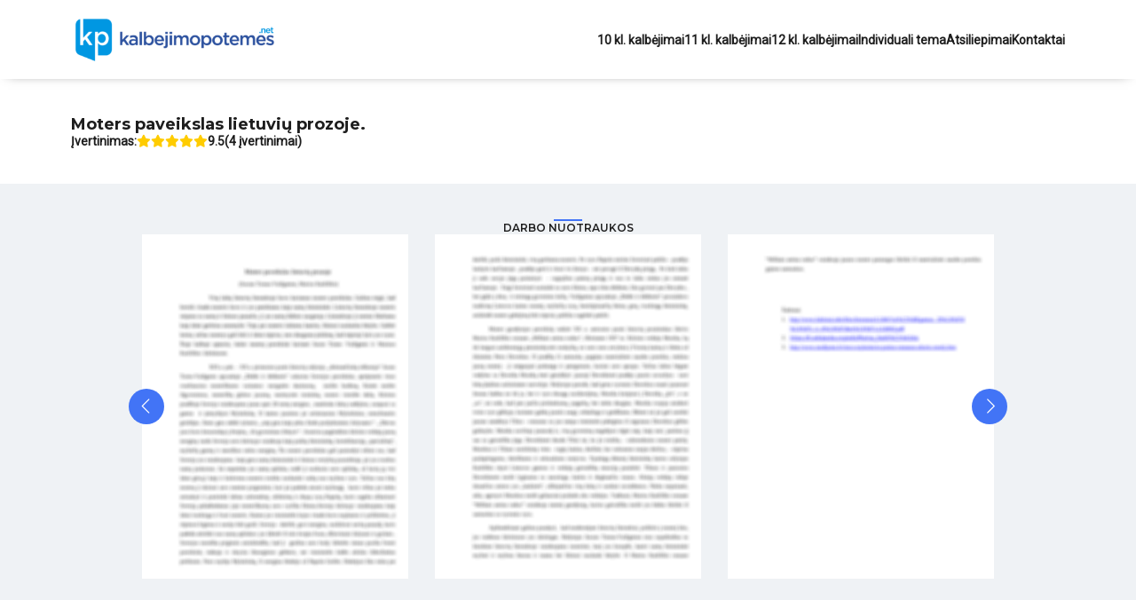

--- FILE ---
content_type: text/html; charset=UTF-8
request_url: https://kalbejimopotemes.net/moters-paveikslas-lietuviu-prozoje/
body_size: 8313
content:
<!DOCTYPE html>
<html lang="lang="lt-LT" prefix="og: https://ogp.me/ns#"">
    <head>
<title>Moters paveikslas lietuvių prozoje. - kalbėjimas, planas</title>
        
<!-- Search Engine Optimization by Rank Math - https://rankmath.com/ -->
<meta name="description" content="Atsisiųskite kalbėjimą, planą ir kt. priedus tema - Moters paveikslas lietuvių prozoje."/>
<meta name="robots" content="follow, index, max-snippet:-1, max-video-preview:-1, max-image-preview:large"/>
<link rel="canonical" href="https://kalbejimopotemes.net/moters-paveikslas-lietuviu-prozoje/" />
<meta property="og:locale" content="lt_LT" />
<meta property="og:type" content="article" />
<meta property="og:title" content="Moters paveikslas lietuvių prozoje. - kalbėjimas, planas" />
<meta property="og:description" content="Atsisiųskite kalbėjimą, planą ir kt. priedus tema - Moters paveikslas lietuvių prozoje." />
<meta property="og:url" content="https://kalbejimopotemes.net/moters-paveikslas-lietuviu-prozoje/" />
<meta property="og:site_name" content="Kalbejimopotemes.net" />
<meta property="og:image" content="https://kalbejimopotemes.net/wp-content/uploads/2023/11/Potemes-kalbejimo-temos.png" />
<meta property="og:image:secure_url" content="https://kalbejimopotemes.net/wp-content/uploads/2023/11/Potemes-kalbejimo-temos.png" />
<meta property="og:image:width" content="827" />
<meta property="og:image:height" content="1169" />
<meta property="og:image:alt" content="Potemes - kalbejimo temos" />
<meta property="og:image:type" content="image/png" />
<meta name="twitter:card" content="summary_large_image" />
<meta name="twitter:title" content="Moters paveikslas lietuvių prozoje. - kalbėjimas, planas" />
<meta name="twitter:description" content="Atsisiųskite kalbėjimą, planą ir kt. priedus tema - Moters paveikslas lietuvių prozoje." />
<meta name="twitter:image" content="https://kalbejimopotemes.net/wp-content/uploads/2023/11/Potemes-kalbejimo-temos.png" />
<!-- /Rank Math WordPress SEO plugin -->

<link rel="alternate" title="oEmbed (JSON)" type="application/json+oembed" href="https://kalbejimopotemes.net/wp-json/oembed/1.0/embed?url=https%3A%2F%2Fkalbejimopotemes.net%2Fmoters-paveikslas-lietuviu-prozoje%2F" />
<link rel="alternate" title="oEmbed (XML)" type="text/xml+oembed" href="https://kalbejimopotemes.net/wp-json/oembed/1.0/embed?url=https%3A%2F%2Fkalbejimopotemes.net%2Fmoters-paveikslas-lietuviu-prozoje%2F&#038;format=xml" />
<style id='wp-img-auto-sizes-contain-inline-css' type='text/css'>
img:is([sizes=auto i],[sizes^="auto," i]){contain-intrinsic-size:3000px 1500px}
/*# sourceURL=wp-img-auto-sizes-contain-inline-css */
</style>
<style id='wp-emoji-styles-inline-css' type='text/css'>

	img.wp-smiley, img.emoji {
		display: inline !important;
		border: none !important;
		box-shadow: none !important;
		height: 1em !important;
		width: 1em !important;
		margin: 0 0.07em !important;
		vertical-align: -0.1em !important;
		background: none !important;
		padding: 0 !important;
	}
/*# sourceURL=wp-emoji-styles-inline-css */
</style>
<style id='wp-block-library-inline-css' type='text/css'>
:root{--wp-block-synced-color:#7a00df;--wp-block-synced-color--rgb:122,0,223;--wp-bound-block-color:var(--wp-block-synced-color);--wp-editor-canvas-background:#ddd;--wp-admin-theme-color:#007cba;--wp-admin-theme-color--rgb:0,124,186;--wp-admin-theme-color-darker-10:#006ba1;--wp-admin-theme-color-darker-10--rgb:0,107,160.5;--wp-admin-theme-color-darker-20:#005a87;--wp-admin-theme-color-darker-20--rgb:0,90,135;--wp-admin-border-width-focus:2px}@media (min-resolution:192dpi){:root{--wp-admin-border-width-focus:1.5px}}.wp-element-button{cursor:pointer}:root .has-very-light-gray-background-color{background-color:#eee}:root .has-very-dark-gray-background-color{background-color:#313131}:root .has-very-light-gray-color{color:#eee}:root .has-very-dark-gray-color{color:#313131}:root .has-vivid-green-cyan-to-vivid-cyan-blue-gradient-background{background:linear-gradient(135deg,#00d084,#0693e3)}:root .has-purple-crush-gradient-background{background:linear-gradient(135deg,#34e2e4,#4721fb 50%,#ab1dfe)}:root .has-hazy-dawn-gradient-background{background:linear-gradient(135deg,#faaca8,#dad0ec)}:root .has-subdued-olive-gradient-background{background:linear-gradient(135deg,#fafae1,#67a671)}:root .has-atomic-cream-gradient-background{background:linear-gradient(135deg,#fdd79a,#004a59)}:root .has-nightshade-gradient-background{background:linear-gradient(135deg,#330968,#31cdcf)}:root .has-midnight-gradient-background{background:linear-gradient(135deg,#020381,#2874fc)}:root{--wp--preset--font-size--normal:16px;--wp--preset--font-size--huge:42px}.has-regular-font-size{font-size:1em}.has-larger-font-size{font-size:2.625em}.has-normal-font-size{font-size:var(--wp--preset--font-size--normal)}.has-huge-font-size{font-size:var(--wp--preset--font-size--huge)}.has-text-align-center{text-align:center}.has-text-align-left{text-align:left}.has-text-align-right{text-align:right}.has-fit-text{white-space:nowrap!important}#end-resizable-editor-section{display:none}.aligncenter{clear:both}.items-justified-left{justify-content:flex-start}.items-justified-center{justify-content:center}.items-justified-right{justify-content:flex-end}.items-justified-space-between{justify-content:space-between}.screen-reader-text{border:0;clip-path:inset(50%);height:1px;margin:-1px;overflow:hidden;padding:0;position:absolute;width:1px;word-wrap:normal!important}.screen-reader-text:focus{background-color:#ddd;clip-path:none;color:#444;display:block;font-size:1em;height:auto;left:5px;line-height:normal;padding:15px 23px 14px;text-decoration:none;top:5px;width:auto;z-index:100000}html :where(.has-border-color){border-style:solid}html :where([style*=border-top-color]){border-top-style:solid}html :where([style*=border-right-color]){border-right-style:solid}html :where([style*=border-bottom-color]){border-bottom-style:solid}html :where([style*=border-left-color]){border-left-style:solid}html :where([style*=border-width]){border-style:solid}html :where([style*=border-top-width]){border-top-style:solid}html :where([style*=border-right-width]){border-right-style:solid}html :where([style*=border-bottom-width]){border-bottom-style:solid}html :where([style*=border-left-width]){border-left-style:solid}html :where(img[class*=wp-image-]){height:auto;max-width:100%}:where(figure){margin:0 0 1em}html :where(.is-position-sticky){--wp-admin--admin-bar--position-offset:var(--wp-admin--admin-bar--height,0px)}@media screen and (max-width:600px){html :where(.is-position-sticky){--wp-admin--admin-bar--position-offset:0px}}

/*# sourceURL=wp-block-library-inline-css */
</style><style id='global-styles-inline-css' type='text/css'>
:root{--wp--preset--aspect-ratio--square: 1;--wp--preset--aspect-ratio--4-3: 4/3;--wp--preset--aspect-ratio--3-4: 3/4;--wp--preset--aspect-ratio--3-2: 3/2;--wp--preset--aspect-ratio--2-3: 2/3;--wp--preset--aspect-ratio--16-9: 16/9;--wp--preset--aspect-ratio--9-16: 9/16;--wp--preset--color--black: #000000;--wp--preset--color--cyan-bluish-gray: #abb8c3;--wp--preset--color--white: #ffffff;--wp--preset--color--pale-pink: #f78da7;--wp--preset--color--vivid-red: #cf2e2e;--wp--preset--color--luminous-vivid-orange: #ff6900;--wp--preset--color--luminous-vivid-amber: #fcb900;--wp--preset--color--light-green-cyan: #7bdcb5;--wp--preset--color--vivid-green-cyan: #00d084;--wp--preset--color--pale-cyan-blue: #8ed1fc;--wp--preset--color--vivid-cyan-blue: #0693e3;--wp--preset--color--vivid-purple: #9b51e0;--wp--preset--gradient--vivid-cyan-blue-to-vivid-purple: linear-gradient(135deg,rgb(6,147,227) 0%,rgb(155,81,224) 100%);--wp--preset--gradient--light-green-cyan-to-vivid-green-cyan: linear-gradient(135deg,rgb(122,220,180) 0%,rgb(0,208,130) 100%);--wp--preset--gradient--luminous-vivid-amber-to-luminous-vivid-orange: linear-gradient(135deg,rgb(252,185,0) 0%,rgb(255,105,0) 100%);--wp--preset--gradient--luminous-vivid-orange-to-vivid-red: linear-gradient(135deg,rgb(255,105,0) 0%,rgb(207,46,46) 100%);--wp--preset--gradient--very-light-gray-to-cyan-bluish-gray: linear-gradient(135deg,rgb(238,238,238) 0%,rgb(169,184,195) 100%);--wp--preset--gradient--cool-to-warm-spectrum: linear-gradient(135deg,rgb(74,234,220) 0%,rgb(151,120,209) 20%,rgb(207,42,186) 40%,rgb(238,44,130) 60%,rgb(251,105,98) 80%,rgb(254,248,76) 100%);--wp--preset--gradient--blush-light-purple: linear-gradient(135deg,rgb(255,206,236) 0%,rgb(152,150,240) 100%);--wp--preset--gradient--blush-bordeaux: linear-gradient(135deg,rgb(254,205,165) 0%,rgb(254,45,45) 50%,rgb(107,0,62) 100%);--wp--preset--gradient--luminous-dusk: linear-gradient(135deg,rgb(255,203,112) 0%,rgb(199,81,192) 50%,rgb(65,88,208) 100%);--wp--preset--gradient--pale-ocean: linear-gradient(135deg,rgb(255,245,203) 0%,rgb(182,227,212) 50%,rgb(51,167,181) 100%);--wp--preset--gradient--electric-grass: linear-gradient(135deg,rgb(202,248,128) 0%,rgb(113,206,126) 100%);--wp--preset--gradient--midnight: linear-gradient(135deg,rgb(2,3,129) 0%,rgb(40,116,252) 100%);--wp--preset--font-size--small: 13px;--wp--preset--font-size--medium: 20px;--wp--preset--font-size--large: 36px;--wp--preset--font-size--x-large: 42px;--wp--preset--spacing--20: 0.44rem;--wp--preset--spacing--30: 0.67rem;--wp--preset--spacing--40: 1rem;--wp--preset--spacing--50: 1.5rem;--wp--preset--spacing--60: 2.25rem;--wp--preset--spacing--70: 3.38rem;--wp--preset--spacing--80: 5.06rem;--wp--preset--shadow--natural: 6px 6px 9px rgba(0, 0, 0, 0.2);--wp--preset--shadow--deep: 12px 12px 50px rgba(0, 0, 0, 0.4);--wp--preset--shadow--sharp: 6px 6px 0px rgba(0, 0, 0, 0.2);--wp--preset--shadow--outlined: 6px 6px 0px -3px rgb(255, 255, 255), 6px 6px rgb(0, 0, 0);--wp--preset--shadow--crisp: 6px 6px 0px rgb(0, 0, 0);}:where(.is-layout-flex){gap: 0.5em;}:where(.is-layout-grid){gap: 0.5em;}body .is-layout-flex{display: flex;}.is-layout-flex{flex-wrap: wrap;align-items: center;}.is-layout-flex > :is(*, div){margin: 0;}body .is-layout-grid{display: grid;}.is-layout-grid > :is(*, div){margin: 0;}:where(.wp-block-columns.is-layout-flex){gap: 2em;}:where(.wp-block-columns.is-layout-grid){gap: 2em;}:where(.wp-block-post-template.is-layout-flex){gap: 1.25em;}:where(.wp-block-post-template.is-layout-grid){gap: 1.25em;}.has-black-color{color: var(--wp--preset--color--black) !important;}.has-cyan-bluish-gray-color{color: var(--wp--preset--color--cyan-bluish-gray) !important;}.has-white-color{color: var(--wp--preset--color--white) !important;}.has-pale-pink-color{color: var(--wp--preset--color--pale-pink) !important;}.has-vivid-red-color{color: var(--wp--preset--color--vivid-red) !important;}.has-luminous-vivid-orange-color{color: var(--wp--preset--color--luminous-vivid-orange) !important;}.has-luminous-vivid-amber-color{color: var(--wp--preset--color--luminous-vivid-amber) !important;}.has-light-green-cyan-color{color: var(--wp--preset--color--light-green-cyan) !important;}.has-vivid-green-cyan-color{color: var(--wp--preset--color--vivid-green-cyan) !important;}.has-pale-cyan-blue-color{color: var(--wp--preset--color--pale-cyan-blue) !important;}.has-vivid-cyan-blue-color{color: var(--wp--preset--color--vivid-cyan-blue) !important;}.has-vivid-purple-color{color: var(--wp--preset--color--vivid-purple) !important;}.has-black-background-color{background-color: var(--wp--preset--color--black) !important;}.has-cyan-bluish-gray-background-color{background-color: var(--wp--preset--color--cyan-bluish-gray) !important;}.has-white-background-color{background-color: var(--wp--preset--color--white) !important;}.has-pale-pink-background-color{background-color: var(--wp--preset--color--pale-pink) !important;}.has-vivid-red-background-color{background-color: var(--wp--preset--color--vivid-red) !important;}.has-luminous-vivid-orange-background-color{background-color: var(--wp--preset--color--luminous-vivid-orange) !important;}.has-luminous-vivid-amber-background-color{background-color: var(--wp--preset--color--luminous-vivid-amber) !important;}.has-light-green-cyan-background-color{background-color: var(--wp--preset--color--light-green-cyan) !important;}.has-vivid-green-cyan-background-color{background-color: var(--wp--preset--color--vivid-green-cyan) !important;}.has-pale-cyan-blue-background-color{background-color: var(--wp--preset--color--pale-cyan-blue) !important;}.has-vivid-cyan-blue-background-color{background-color: var(--wp--preset--color--vivid-cyan-blue) !important;}.has-vivid-purple-background-color{background-color: var(--wp--preset--color--vivid-purple) !important;}.has-black-border-color{border-color: var(--wp--preset--color--black) !important;}.has-cyan-bluish-gray-border-color{border-color: var(--wp--preset--color--cyan-bluish-gray) !important;}.has-white-border-color{border-color: var(--wp--preset--color--white) !important;}.has-pale-pink-border-color{border-color: var(--wp--preset--color--pale-pink) !important;}.has-vivid-red-border-color{border-color: var(--wp--preset--color--vivid-red) !important;}.has-luminous-vivid-orange-border-color{border-color: var(--wp--preset--color--luminous-vivid-orange) !important;}.has-luminous-vivid-amber-border-color{border-color: var(--wp--preset--color--luminous-vivid-amber) !important;}.has-light-green-cyan-border-color{border-color: var(--wp--preset--color--light-green-cyan) !important;}.has-vivid-green-cyan-border-color{border-color: var(--wp--preset--color--vivid-green-cyan) !important;}.has-pale-cyan-blue-border-color{border-color: var(--wp--preset--color--pale-cyan-blue) !important;}.has-vivid-cyan-blue-border-color{border-color: var(--wp--preset--color--vivid-cyan-blue) !important;}.has-vivid-purple-border-color{border-color: var(--wp--preset--color--vivid-purple) !important;}.has-vivid-cyan-blue-to-vivid-purple-gradient-background{background: var(--wp--preset--gradient--vivid-cyan-blue-to-vivid-purple) !important;}.has-light-green-cyan-to-vivid-green-cyan-gradient-background{background: var(--wp--preset--gradient--light-green-cyan-to-vivid-green-cyan) !important;}.has-luminous-vivid-amber-to-luminous-vivid-orange-gradient-background{background: var(--wp--preset--gradient--luminous-vivid-amber-to-luminous-vivid-orange) !important;}.has-luminous-vivid-orange-to-vivid-red-gradient-background{background: var(--wp--preset--gradient--luminous-vivid-orange-to-vivid-red) !important;}.has-very-light-gray-to-cyan-bluish-gray-gradient-background{background: var(--wp--preset--gradient--very-light-gray-to-cyan-bluish-gray) !important;}.has-cool-to-warm-spectrum-gradient-background{background: var(--wp--preset--gradient--cool-to-warm-spectrum) !important;}.has-blush-light-purple-gradient-background{background: var(--wp--preset--gradient--blush-light-purple) !important;}.has-blush-bordeaux-gradient-background{background: var(--wp--preset--gradient--blush-bordeaux) !important;}.has-luminous-dusk-gradient-background{background: var(--wp--preset--gradient--luminous-dusk) !important;}.has-pale-ocean-gradient-background{background: var(--wp--preset--gradient--pale-ocean) !important;}.has-electric-grass-gradient-background{background: var(--wp--preset--gradient--electric-grass) !important;}.has-midnight-gradient-background{background: var(--wp--preset--gradient--midnight) !important;}.has-small-font-size{font-size: var(--wp--preset--font-size--small) !important;}.has-medium-font-size{font-size: var(--wp--preset--font-size--medium) !important;}.has-large-font-size{font-size: var(--wp--preset--font-size--large) !important;}.has-x-large-font-size{font-size: var(--wp--preset--font-size--x-large) !important;}
/*# sourceURL=global-styles-inline-css */
</style>

<style id='classic-theme-styles-inline-css' type='text/css'>
/*! This file is auto-generated */
.wp-block-button__link{color:#fff;background-color:#32373c;border-radius:9999px;box-shadow:none;text-decoration:none;padding:calc(.667em + 2px) calc(1.333em + 2px);font-size:1.125em}.wp-block-file__button{background:#32373c;color:#fff;text-decoration:none}
/*# sourceURL=/wp-includes/css/classic-themes.min.css */
</style>
<link rel="https://api.w.org/" href="https://kalbejimopotemes.net/wp-json/" /><link rel="EditURI" type="application/rsd+xml" title="RSD" href="https://kalbejimopotemes.net/xmlrpc.php?rsd" />
<meta name="generator" content="WordPress 6.9" />
<link rel='shortlink' href='https://kalbejimopotemes.net/?p=3010' />
<link rel="icon" href="https://kalbejimopotemes.net/wp-content/uploads/2023/10/cropped-kalbejimopotemes-fav-ic-png-32x32.png" sizes="32x32" />
<link rel="icon" href="https://kalbejimopotemes.net/wp-content/uploads/2023/10/cropped-kalbejimopotemes-fav-ic-png-192x192.png" sizes="192x192" />
<link rel="apple-touch-icon" href="https://kalbejimopotemes.net/wp-content/uploads/2023/10/cropped-kalbejimopotemes-fav-ic-png-180x180.png" />
<meta name="msapplication-TileImage" content="https://kalbejimopotemes.net/wp-content/uploads/2023/10/cropped-kalbejimopotemes-fav-ic-png-270x270.png" />
        <meta charset="UTF-8">
        <meta name="viewport" content="width=device-width, initial-scale=1">
        <link rel="stylesheet" href="https://kalbejimopotemes.net/wp-content/themes/kalbejimopotemes/style.css">
        <link rel="shortcut icon" href="https://kalbejimopotemes.net/wp-content/themes/kalbejimopotemes/assets/img/favicon.ico" type="image/x-icon">
        <link rel="stylesheet" href="https://site-assets.fontawesome.com/releases/v6.4.2/css/all.css">
        <link rel="stylesheet" href="https://site-assets.fontawesome.com/releases/v6.4.2/css/sharp-solid.css">
        <link rel="stylesheet" href="https://site-assets.fontawesome.com/releases/v6.4.2/css/sharp-regular.css">
        <link rel="stylesheet" href="https://site-assets.fontawesome.com/releases/v6.4.2/css/sharp-light.css">
		<!-- Google tag (gtag.js) -->
        <script async src="https://www.googletagmanager.com/gtag/js?id=G-XXGD8X9706"></script>
        <script>
          window.dataLayer = window.dataLayer || [];
          function gtag(){dataLayer.push(arguments);}
          gtag('js', new Date());

          gtag('config', 'G-XXGD8X9706');
        </script>
		<!--  Hotjar Tracking Code for https://kalbejimopotemes.net/ -->
<script>
    (function(h,o,t,j,a,r){
        h.hj=h.hj||function(){(h.hj.q=h.hj.q||[]).push(arguments)};
        h._hjSettings={hjid:3737564,hjsv:6};
        a=o.getElementsByTagName('head')[0];
        r=o.createElement('script');r.async=1;
        r.src=t+h._hjSettings.hjid+j+h._hjSettings.hjsv;
        a.appendChild(r);
    })(window,document,'https://static.hotjar.com/c/hotjar-','.js?sv=');
</script>
    <link rel='stylesheet' id='single-subtopic-css' href='https://kalbejimopotemes.net/wp-content/themes/kalbejimopotemes/assets/css/blocks/single-subtopic.css?ver=6.9' type='text/css' media='all' />
<link rel='stylesheet' id='why-us-card-css' href='https://kalbejimopotemes.net/wp-content/themes/kalbejimopotemes/assets/css/blocks/why-us-card.css?ver=6.9' type='text/css' media='all' />
<link rel='stylesheet' id='testimonials-slider-css' href='https://kalbejimopotemes.net/wp-content/themes/kalbejimopotemes/assets/css/blocks/testimonials-slider.css?ver=6.9' type='text/css' media='all' />
</head>
    <body>
        <div id="dark-overlay"></div>
        <div id="main-wrapper">
            <header>
                <div id="header-inner">
                    <a id="header-logo" href="https://kalbejimopotemes.net">
                        <img src="https://kalbejimopotemes.net/wp-content/themes/kalbejimopotemes/assets/img/logo.png" alt="Kalbejimopotemes.net">
                    </a>
                    <div id="header-nav">
                        <div id="header-nav-close">
                            <i class="fa-regular fa-xmark"></i>
                        </div>
                        <div id="header-nav-wrapper">
                            <a href="https://kalbejimopotemes.net/10-klases-kalbejimo-temos/">10 kl. kalbėjimai</a><a href="https://stud.lt/11-klases-kalbejimai-temos/">11 kl. kalbėjimai</a><a href="https://kalbejimopotemes.net/12-klases-kalbejimo-temos/">12 kl. kalbėjimai</a><a href="https://kalbejimopotemes.net/individuali-tema/">Individuali tema</a><a href="https://kalbejimopotemes.net/atsiliepimai/">Atsiliepimai</a><a href="https://kalbejimopotemes.net/kontaktai/">Kontaktai</a>                        </div>
                    </div>
                    <div id="header-burger">
                        <i class="fa-regular fa-bars"></i>
                    </div>
                </div>
            </header><div class="section section-light">
    <div class="section-content">
        <div id="single-subtopic-heading">
            <h1>Moters paveikslas lietuvių prozoje.</h1>
            <div id="single-subtopic-rating"><span>Įvertinimas:</span><div id="single-subtopic-rating-stars"><i class="fa-solid fa-star"></i><i class="fa-solid fa-star"></i><i class="fa-solid fa-star"></i><i class="fa-solid fa-star"></i><i class="fa-solid fa-star"></i><div itemprop="itemReviewed" itemscope itemtype="https://schema.org/CreativeWorkSeries"><meta itemprop="name" content="Moters paveikslas lietuvių prozoje."><div itemprop="aggregateRating" itemscope itemtype="http://schema.org/AggregateRating"><meta itemprop="ratingValue" content="9.5"><meta itemprop="bestRating" content="10"><meta itemprop="worstRating" content="1"><meta itemprop="ratingCount" content="4"></div></div></div><span>9.5</span><span>(4 įvertinimai)</span></div>        </div>
    </div>
</div>
<div class="section section-dark">
    <div class="section-heading">
        <div class="section-divider"></div>
        <h2>Darbo nuotraukos</h2>
    </div>
    <div class="section-content section-content-flex single-subtopic-slideshow">
        <div id="single-subtopic-slideshow-wrapper">
            <div id="single-subtopic-slideshow-controls-prev">
                <i class="fa-light fa-chevron-left"></i>
            </div>
            <div id="single-subtopic-slideshow-controls-next">
                <i class="fa-light fa-chevron-right"></i>
            </div>
            <div id="single-subtopic-slideshow-inner">
                <div class="single-subtopic-slideshow-image"><img src="https://kalbejimopotemes.net/wp-content/uploads/2023/11/Moters-paveikslas-lietuviu-prozoje-kalbejimas_1.png" alt=""></div><div class="single-subtopic-slideshow-image"><img src="https://kalbejimopotemes.net/wp-content/uploads/2023/11/Moters-paveikslas-lietuviu-prozoje-kalbejimas_2.png" alt=""></div><div class="single-subtopic-slideshow-image"><img src="https://kalbejimopotemes.net/wp-content/uploads/2023/11/Moters-paveikslas-lietuviu-prozoje-kalbejimas_3.png" alt=""></div><div class="single-subtopic-slideshow-image"><img src="https://kalbejimopotemes.net/wp-content/uploads/2023/11/Moters-paveikslas-lietuviu-prozoje-planas_1.png" alt=""></div>            </div>
        </div>
    </div>
</div>
<div class="section section-light">
    <div class="section-heading">
        <div class="section-divider"></div>
        <h2>Detali informacija</h2>
    </div>
    <div class="section-content section-content-flex single-subtopic-content-wrapper">
        <div id="single-subtopic-content">
            <ul class="single-subtopic-content-inner">
                                <li><span>Kategorija:</span><span>12 klasės (VBE) 2024 metų kalbėjimo temos, potemės</span></li>
                <li><span>Apimtis:</span><span>~1000 ž.</span></li>
                <li><span>Kalbėjimo trukmė:</span><span>8 - 10 min.</span></li>
                <li><span>Remtasi:</span><span>Juozas Tumas-Vaižgantas, Marius Katiliškis.</span></li>
                <li><span><a href="/individuali-tema/">Norite pakeisti autorius?</a></span></li>
            </ul>
            <ul class="single-subtopic-content-inner">
                                <li><span>Kalbos tekstas</span><i class="fa-light fa-check"></i></li>
                <li><span>Kalbos planas</span><i class="fa-light fa-check"></i></li>
                <li><span>Informaciniai šaltiniai</span><i class="fa-light fa-check"></i></li>
                <li><span>Skaidrės (pateiktys)</span><i class="fa-light fa-check"></i></li>
                <li><span>Egzaminavimo klausimai</span><i class="fa-light fa-check"></i></li>
            </ul>
        </div>
			<b>Gaukite šį darbą per 2 min!</b>
        <!-- Button with product id -->
        <a href="https://kalbejimopotemes.net/uzsakymas?id=3010"><b>Atsisiųsti</b></a>
    </div>
</div>
<div class="section section-dark">
    <div class="section-heading">
        <div class="section-divider"></div>
        <h1>Kodėl rinktis mus?</h1>
    </div>
    <div class="section-content section-content-grid">
        <div class="why-us-card">
            <i class="fa-regular fa-user-check"></i>
            <div class="why-us-card-content">
                <h4>Turime patirtį</h4>
                <p>Kalbas rašome nuo 2010 metų. Tikrai žinome, ko reikia, kad gautumėte aukščiausią įvertinimą. Kalbos atitinka visus NŠA reikalavimus.</p>
            </div>
        </div>
        <div class="why-us-card">
            <i class="fa-regular fa-file-check"></i>
            <div class="why-us-card-content">
                <h4>Darbai nesikartoja</h4>
                <p>Į vieną mokyklą siunčiame tik vieną kartą! Prieš pirkdami, galite pasitikrinti, ar darbas dar nėra išsiųstas į jūsų mokyklą.</p>
            </div>
        </div>
        <div class="why-us-card">
            <i class="fa-regular fa-boxes-stacked"></i>
            <div class="why-us-card-content">
                <h4>Kalbėjimai su priedais</h4>
                <p>Visiems kalbėjimams yra paruošti išplėstiniai planai, informaciniai šaltiniai, skaidrės (pateiktys) bei galimi egzaminavimo klausimai.</p>
            </div>
        </div>
        <div class="why-us-card">
            <i class="fa-regular fa-pen-to-square"></i>
            <div class="why-us-card-content">
                <h4>Tikriname</h4>
                <p>Parašyti kalbėjimai yra dar kartą patikrinami lietuvių kalbos mokytojo. Užtikriname aukštą darbų kokybę!</p>
            </div>
        </div>
        <div class="why-us-card">
            <i class="fa-regular fa-shield-check"></i>
            <div class="why-us-card-content">
                <h4>Konfidencialu</h4>
                <p>Siekiant sukurti jaukią mokymosi aplinką, visas procesas yra konfidencialus.</p>
            </div>
        </div>
        <div class="why-us-card">
            <i class="fa-regular fa-comments"></i>
            <div class="why-us-card-content">
                <h4>Konsultuojame</h4>
                <p>Galite kreiptis į Kalbejimopotemes.net komandą dėl iškilusių klausimų.</p>
            </div>
        </div>
    </div>
</div><div class="section section-light">
    <div class="section-heading">
        <div class="section-divider"></div>
        <h1>Esame įgiję daugelio pasitikėjimą</h1>
    </div>
    <div class="section-content section-content-flex">
        <div id="testimonials-slider">
            <div id="testimonials-slider-inner"><div class="testimonial-card"><div class="testimonial-card-inner"><p>labai gerai parašyta, atsiunte po 5 min. Apsimoka pirkti</p></div><div class="testimonial-card-author"><h5>Jonas</h5><h6>10 klasė</h6></div></div><div class="testimonial-card"><div class="testimonial-card-inner"><p>Darbas geras labai išgelbėjo reikejo truputį papildyti plana bet šeip viskas tobulą</p></div><div class="testimonial-card-author"><h5>Emilija</h5><h6>12 klasė</h6></div></div><div class="testimonial-card"><div class="testimonial-card-inner"><p>Ačiū už malonų bendravimą ir puikiai atliktą darbą 💕💕💕 irgi viską gavau labai greitai!</p></div><div class="testimonial-card-author"><h5>Sofija</h5><h6>10 klasė</h6></div></div><div class="testimonial-card"><div class="testimonial-card-inner"><p>Apmokėjau ir už 2 min kalbėjimas su viskuo jau buvo el. pašte ⚡⚡⚡</p></div><div class="testimonial-card-author"><h5>Gerardas</h5><h6>12 klasė</h6></div></div></div><div id="testimonials-slider-dots"><div class="testimonials-slider-dot"></div><div class="testimonials-slider-dot"></div><div class="testimonials-slider-dot"></div><div class="testimonials-slider-dot"></div></div><a href="https://kalbejimopotemes.net/atsiliepimai/">Skaityti atsiliepimus</a>        </div>
    </div>
</div>
            <footer>
                <div id="main-footer">
                    <div class="main-footer-section">
                        <a href="https://kalbejimopotemes.net">
                            <img src="https://kalbejimopotemes.net/wp-content/themes/kalbejimopotemes/assets/img/logo.png" alt="Kalbejimopotemes.net">
                        </a>
                        <p>10 ir 12 klasės kalbėjimo temos ir potemės.</p>
                    </div>
                    <div class="main-footer-section">
                        <span>Kontaktai</span>
                        <div class="divider"></div>
                        <p>Greitai atsakome. Su mumis susisiekti galite šiais kontaktais:</p>
                        <ul>
                            <li><a href="tel:+370 626 48685"><i class="fa-regular fa-phone"></i>+370 626 48685</a></li>
                            <li><a href="mailto:info@kalbejimopotemes.net"><i class="fa-regular fa-envelope"></i>info@kalbejimopotemes.net</a></li>
                            <li><a href="https://www.facebook.com/ltpotemesnet" target="_blank"><i class="fa-brands fa-square-facebook"></i>facebook.com/ltpotemesnet</a></li>
                        </ul>
                    </div>
                    <div class="main-footer-section">
                        <span>Informacija</span>
                        <div class="divider"></div>
                        <ul>
                            <li><a href="https://kalbejimopotemes.net/kaip-nusipirkti/">Kaip nusipirkti?</a></li><li><a href="https://kalbejimopotemes.net/kontaktai/">Kontaktai</a></li><li><a href="https://kalbejimopotemes.net/privatumo-ir-naudojimosi-taisykles/">Privatumo ir naudojimosi taisyklės</a></li><li><a href="https://stud.lt/rasiniai/">Rašiniai 📝 lietuvių kalbos, anglų, rusų ir kt ✅</a></li><li><a href="http://stud.lt/">Rašto darbai 📄</a></li><li><a href="https://stud.lt/interpretacijos/">Interpretacijos 📝 interpretacijos pavyzdžiai ✅</a></li><li><a href="https://visosakcijos.net/">Visosakcijos.net</a></li>                        </ul>
                    </div>
                </div>				
                <div id="sub-footer">
                    <span>&copy; 2026 Kalbėjimo potemės. Visos teisės saugomos</span>
                </div>
            </footer>
        </div>
        <script src="https://kalbejimopotemes.net/wp-content/themes/kalbejimopotemes/assets/js/header.js"></script>
        <script type="speculationrules">
{"prefetch":[{"source":"document","where":{"and":[{"href_matches":"/*"},{"not":{"href_matches":["/wp-*.php","/wp-admin/*","/wp-content/uploads/*","/wp-content/*","/wp-content/plugins/*","/wp-content/themes/kalbejimopotemes/*","/*\\?(.+)"]}},{"not":{"selector_matches":"a[rel~=\"nofollow\"]"}},{"not":{"selector_matches":".no-prefetch, .no-prefetch a"}}]},"eagerness":"conservative"}]}
</script>
<script type="text/javascript" src="https://kalbejimopotemes.net/wp-includes/js/jquery/jquery.min.js?ver=3.7.1" id="jquery-core-js"></script>
<script type="text/javascript" src="https://kalbejimopotemes.net/wp-includes/js/jquery/jquery-migrate.min.js?ver=3.4.1" id="jquery-migrate-js"></script>
<script type="text/javascript" src="https://kalbejimopotemes.net/wp-content/themes/kalbejimopotemes/assets/js/blocks/single-subtopic.js?ver=1.0.0" id="single-subtopic-js"></script>
<script type="text/javascript" src="https://kalbejimopotemes.net/wp-content/themes/kalbejimopotemes/assets/js/blocks/testimonials-slider.js?ver=1.0.0" id="testimonials-slider-js"></script>
<script id="wp-emoji-settings" type="application/json">
{"baseUrl":"https://s.w.org/images/core/emoji/17.0.2/72x72/","ext":".png","svgUrl":"https://s.w.org/images/core/emoji/17.0.2/svg/","svgExt":".svg","source":{"concatemoji":"https://kalbejimopotemes.net/wp-includes/js/wp-emoji-release.min.js?ver=6.9"}}
</script>
<script type="module">
/* <![CDATA[ */
/*! This file is auto-generated */
const a=JSON.parse(document.getElementById("wp-emoji-settings").textContent),o=(window._wpemojiSettings=a,"wpEmojiSettingsSupports"),s=["flag","emoji"];function i(e){try{var t={supportTests:e,timestamp:(new Date).valueOf()};sessionStorage.setItem(o,JSON.stringify(t))}catch(e){}}function c(e,t,n){e.clearRect(0,0,e.canvas.width,e.canvas.height),e.fillText(t,0,0);t=new Uint32Array(e.getImageData(0,0,e.canvas.width,e.canvas.height).data);e.clearRect(0,0,e.canvas.width,e.canvas.height),e.fillText(n,0,0);const a=new Uint32Array(e.getImageData(0,0,e.canvas.width,e.canvas.height).data);return t.every((e,t)=>e===a[t])}function p(e,t){e.clearRect(0,0,e.canvas.width,e.canvas.height),e.fillText(t,0,0);var n=e.getImageData(16,16,1,1);for(let e=0;e<n.data.length;e++)if(0!==n.data[e])return!1;return!0}function u(e,t,n,a){switch(t){case"flag":return n(e,"\ud83c\udff3\ufe0f\u200d\u26a7\ufe0f","\ud83c\udff3\ufe0f\u200b\u26a7\ufe0f")?!1:!n(e,"\ud83c\udde8\ud83c\uddf6","\ud83c\udde8\u200b\ud83c\uddf6")&&!n(e,"\ud83c\udff4\udb40\udc67\udb40\udc62\udb40\udc65\udb40\udc6e\udb40\udc67\udb40\udc7f","\ud83c\udff4\u200b\udb40\udc67\u200b\udb40\udc62\u200b\udb40\udc65\u200b\udb40\udc6e\u200b\udb40\udc67\u200b\udb40\udc7f");case"emoji":return!a(e,"\ud83e\u1fac8")}return!1}function f(e,t,n,a){let r;const o=(r="undefined"!=typeof WorkerGlobalScope&&self instanceof WorkerGlobalScope?new OffscreenCanvas(300,150):document.createElement("canvas")).getContext("2d",{willReadFrequently:!0}),s=(o.textBaseline="top",o.font="600 32px Arial",{});return e.forEach(e=>{s[e]=t(o,e,n,a)}),s}function r(e){var t=document.createElement("script");t.src=e,t.defer=!0,document.head.appendChild(t)}a.supports={everything:!0,everythingExceptFlag:!0},new Promise(t=>{let n=function(){try{var e=JSON.parse(sessionStorage.getItem(o));if("object"==typeof e&&"number"==typeof e.timestamp&&(new Date).valueOf()<e.timestamp+604800&&"object"==typeof e.supportTests)return e.supportTests}catch(e){}return null}();if(!n){if("undefined"!=typeof Worker&&"undefined"!=typeof OffscreenCanvas&&"undefined"!=typeof URL&&URL.createObjectURL&&"undefined"!=typeof Blob)try{var e="postMessage("+f.toString()+"("+[JSON.stringify(s),u.toString(),c.toString(),p.toString()].join(",")+"));",a=new Blob([e],{type:"text/javascript"});const r=new Worker(URL.createObjectURL(a),{name:"wpTestEmojiSupports"});return void(r.onmessage=e=>{i(n=e.data),r.terminate(),t(n)})}catch(e){}i(n=f(s,u,c,p))}t(n)}).then(e=>{for(const n in e)a.supports[n]=e[n],a.supports.everything=a.supports.everything&&a.supports[n],"flag"!==n&&(a.supports.everythingExceptFlag=a.supports.everythingExceptFlag&&a.supports[n]);var t;a.supports.everythingExceptFlag=a.supports.everythingExceptFlag&&!a.supports.flag,a.supports.everything||((t=a.source||{}).concatemoji?r(t.concatemoji):t.wpemoji&&t.twemoji&&(r(t.twemoji),r(t.wpemoji)))});
//# sourceURL=https://kalbejimopotemes.net/wp-includes/js/wp-emoji-loader.min.js
/* ]]> */
</script>
    </body>
</html>

--- FILE ---
content_type: text/css
request_url: https://kalbejimopotemes.net/wp-content/themes/kalbejimopotemes/style.css
body_size: -146
content:
/*
Theme Name: Kalbejimo potemes custom theme
Theme URI: https://kalbejimopotemes.net
Author: MB Bitų magai
Author URI: https://bitumagai.lt
Version 2.0
Description: Kalbejimo potemes custom theme
*/
/* Include custom fonts */
@import url('https://fonts.googleapis.com/css2?family=Roboto&display=swap');
@import url('https://fonts.googleapis.com/css2?family=Montserrat:wght@400;600;700&display=swap');
/* Include main.css */
@import url('assets/css/main.css');
/* Import header.css */
@import url('assets/css/header.css');
/* Import footer.css */
@import url('assets/css/footer.css');

--- FILE ---
content_type: text/css
request_url: https://kalbejimopotemes.net/wp-content/themes/kalbejimopotemes/assets/css/blocks/single-subtopic.css?ver=6.9
body_size: 511
content:
:root {
    --single-subtopic-slide-card-width: 300px;
    --single-subtopic-slide-card-height: 388px;
    --single-subtopic-slide-card-margin: 15px;
    --single-subtopic-slides-count: 3;
}

#single-subtopic-heading {
    width: 100%;
    display: flex;
    flex-direction: column;
    gap: 10px;
}

    #single-subtopic-rating {
        width: 100%;
        display: flex;
        align-items: center;
        flex-wrap: wrap;
        gap: 10px;
        font-size: 14px;
        font-weight: 600;
    }

        #single-subtopic-rating-stars {
            display: flex;
            gap: 5px;
            font-size: 14px;
            color: #FFCC00;
        }

.single-subtopic-content-wrapper {
    gap: 30px;
}

    #single-subtopic-content {
        width: 100%;
        display: flex;
        gap: 100px;
    }

        .single-subtopic-content-inner {
            width: 50%;
            display: flex;
            flex-direction: column;
        }

            .single-subtopic-content-inner > li {
                padding: 12px;
                width: 100%;
                display: flex;
                gap: 5px;
                border-bottom: 1px solid var(--border-color);
                font-family: 'Roboto', sans-serif;;
                font-size: 15px;
            }

                .single-subtopic-content-inner > li > span:nth-child(1) {
                    font-weight: 600;
                }

                .single-subtopic-content-inner > li > i {
                    font-size: 17px;
                    color: var(--accent-color);
                }

                .single-subtopic-content-inner > li > i.fa-circle-xmark {
                    color: red;
                }

                    .single-subtopic-content-inner > li > span > a {
                        text-decoration: underline;
                    }

    .single-subtopic-content-wrapper > a {
        padding: 18px 60px;
        width: fit-content;
        height: fit-content;
        background-color: var(--accent-color);
        border-radius: 30px;
        font-family: 'Montserrat', sans-serif;
        font-size: 14px;
        font-weight: 400;
        color: #fff;
        text-transform: uppercase;
        transition: var(--default-transition);
    }

    .single-subtopic-content-wrapper > a:hover {
        background-color: var(--accent-color-2);
    }

.single-subtopic-slideshow {
    justify-content: center;
}

    #single-subtopic-slideshow-wrapper {
        position: relative;
        width: calc((var(--single-subtopic-slide-card-width) + var(--single-subtopic-slide-card-margin) * 2) * var(--single-subtopic-slides-count));
        overflow: hidden;
        user-select: none;
    }

    #single-subtopic-slideshow-controls-prev, #single-subtopic-slideshow-controls-next {
        position: absolute;
        top: 50%;
        transform: translateY(-50%);
        z-index: 2;
        width: 40px;
        height: 40px;
        display: flex;
        justify-content: center;
        align-items: center;
        background-color: var(--accent-color);
        border-radius: 50%;
        font-size: 20px;
        color: #fff;
        cursor: pointer;
        transition: var(--default-transition);
    }

    #single-subtopic-slideshow-controls-prev:hover, #single-subtopic-slideshow-controls-next:hover {
        background-color: var(--accent-color-2);
    }

    #single-subtopic-slideshow-controls-prev {
        left: 0;
    }

    #single-subtopic-slideshow-controls-next {
        right: 0;
    }

        #single-subtopic-slideshow-inner {
            display: flex;
            cursor: grab;
            transition: var(--default-transition);
        }

            .single-subtopic-slideshow-image {
                width: var(--single-subtopic-slide-card-width);
                height: var(--single-subtopic-slide-card-height);
                margin: 0 var(--single-subtopic-slide-card-margin);
                flex-shrink: 0;
            }

                .single-subtopic-slideshow-image > img {
                    width: 100%;
                    height: 100%;
                    object-fit: cover;
                    object-position: center;
                    -webkit-user-drag: none;
                }

/* MEDIA QUERIES */
/* 1024px */
@media screen and (max-width: 1024px) {
    :root {
        --single-subtopic-slides-count: 2;
    }
}
/* 768px */
@media screen and (max-width: 768px) {
    #single-subtopic-content {
        flex-direction: column;
        gap: 30px;
    }

        .single-subtopic-content-inner {
            width: 100%;
        }
}
/* 640px */
@media screen and (max-width: 640px) {
    :root {
        --single-subtopic-slides-count: 1;
    }
}

--- FILE ---
content_type: text/css
request_url: https://kalbejimopotemes.net/wp-content/themes/kalbejimopotemes/assets/css/blocks/why-us-card.css?ver=6.9
body_size: -212
content:
.why-us-card {
    padding: 30px 25px;
    width: 100%;
    height: 100%;
    display: flex;
    align-items: flex-start;
    gap: 18px;
    background-color: var(--section-light);
    border: 1px solid var(--border-color);
    transition: var(--default-transition);
}

.why-us-card:hover {
    box-shadow: 0px 10px 30px var(--border-color);
}

    .why-us-card > i {
        font-size: 30px;
        color: var(--accent-color);
    }

    .why-us-card-content {
        display: flex;
        flex-direction: column;
        gap: 6px;
    }

        .why-us-card-content > h4 {
            color: var(--font-color-1);
        }

        .why-us-card-content > p {
            line-height: 1.75;
            color: var(--font-color-2);
        }

--- FILE ---
content_type: text/css
request_url: https://kalbejimopotemes.net/wp-content/themes/kalbejimopotemes/assets/css/blocks/testimonials-slider.css?ver=6.9
body_size: 310
content:
#testimonials-slider {
    width: 100%;
    overflow-x: hidden;
    display: flex;
    flex-direction: column;
    /* align-items: center; */
    gap: 20px;
    user-select: none;
}

    #testimonials-slider > a {
        margin: 0 auto;
        padding: 15px 30px;
        width: fit-content;
        height: fit-content;
        background-color: var(--accent-color);
        border-radius: 30px;
        font-size: 15px;
        font-weight: 600;
        text-transform: uppercase;
        color: #fff;
        transition: var(--default-transition);
    }

    #testimonials-slider > a:hover {
        background-color: var(--accent-color-2);
    }

    #no-testimonials-found {
        width: 100%;
        padding: 15px;
        background-color: var(--error-bg-color);
        font-weight: 600;
        text-transform: uppercase;
        text-align: center;
        color: #fff;
    }

    #testimonials-slider-inner {
        min-width: 100%;
        display: flex;
        gap: 30px;
        cursor: grab;
        transition: var(--default-transition);
    }

        .testimonial-card {
            width: calc((100% - 30px) / 2);
            display: flex;
            flex-direction: column;
            gap: 15px;
            flex-shrink: 0;
        }

            .testimonial-card-inner {
                position: relative;
                z-index: 1;
                padding: 30px;
                width: 100%;
                height: 100%;
                background-color: var(--section-light);
                border: 1px solid var(--border-color);
                box-shadow: 2px 2px 10px var(--border-color);
            }

                .testimonial-card-inner::after {
                    content: '';
                    position: absolute;
                    top: 100%;
                    left: 20px;
                    z-index: -1;
                    border: 10px solid transparent;
                    border-top-color: var(--border-color);
                }

                .testimonial-card-inner > p {
                    font-family: 'Montserrat', sans-serif;
                    line-height: 2;
                }

            .testimonial-card-author {
                padding-left: 60px;
                width: 100%;
                display: flex;
                flex-direction: column;
                gap: 10px;
            }

                .testimonial-card-author > h6 {
                    color: var(--font-color-2);
                }

    #testimonials-slider-dots {
        width: 100%;
        display: flex;
        justify-content: center;
        gap: 10px;
    }

        .testimonials-slider-dot {
            width: 20px;
            height: 6px;
            background-color: var(--font-color-2);
            border-radius: 30px;
            transition: var(--default-transition);
        }

        .testimonials-slider-dot.active {
            background-color: var(--accent-color);
        }

/* MEDIA QUERIES */
/* 768px or less */
@media screen and (max-width: 768px) {
    #testimonials-slider-inner {
        gap: 0;
    }

        .testimonial-card {
            width: calc(100vw - (var(--inner-side-padding) * 2));
        }
}

--- FILE ---
content_type: text/css
request_url: https://kalbejimopotemes.net/wp-content/themes/kalbejimopotemes/assets/css/main.css
body_size: 596
content:
:root {
    /* COLORS */
    --main-bg-color: #efefef;
    --section-light: #fff;
    --section-dark: #eff2f5;
    --accent-color: #4274F6;
    --accent-color-2: #0B46E1;
    --border-color: rgba(0, 0, 0, 0.1);
    --border-color-2: rgba(255, 255, 255, 0.1);
    --error-bg-color: rgba(0, 0, 0, 0.25);
    --red-transparent: rgba(255, 0, 0, 0.5);
    --red-dark-transparent: rgba(255, 0, 0, 0.75);

    /* FONT COLORS */
    --font-color-1: #1d1d1d;
    --font-color-2: #7E7E7E;
    --font-color-3: #ACACAC;

    /* WIDTHS */
    --main-wrapper-width: 1440px;

    /* PADDINGS */
    --inner-side-padding: 120px;
    --section-v-padding: 40px;

    /* SHADOWS */
    --main-box-shadow: 0px 5px 5px rgba(0, 0, 0, 0.15);

    /* FONT SIZES */
    --h1-font-size: 18px;
    --h2-font-size: 12px;
    --h3-font-size: 18px;
    --h4-font-size: 18px;
    --h5-font-size: 15px;
    --h6-font-size: 12px;
    --p-font-size: 15px;

    /* TRANSITIONS */
    --default-transition: all 0.3s ease-in-out;
}

h1 {
    font-family: 'Montserrat', sans-serif;
    font-size: var(--h1-font-size);
    font-weight: 700;
}

h2 {
    font-family: 'Montserrat', sans-serif;
    font-size: var(--h2-font-size);
    font-weight: 600;
}

h3 {
    font-family: 'Montserrat', sans-serif;
    font-size: var(--h3-font-size);
    font-weight: 600;
}

h4 {
    font-family: 'Montserrat', sans-serif;
    font-size: var(--h4-font-size);
    font-weight: 600;
}

h5 {
    font-family: 'Roboto', sans-serif;
    font-size: var(--h5-font-size);
    font-weight: 500;
	font-color: #000000;
}

h6 {
    font-family: 'Montserrat', sans-serif;
    font-size: var(--h6-font-size);
    font-weight: 400;
}

p {
    font-family: 'Roboto', sans-serif;
    font-size: var(--p-font-size);
    font-weight: 400;
}

ul {
    list-style: none;
	font-family: 'Roboto', sans-serif;
}

a {
    text-decoration: none;
    color: inherit;
	font-family: 'Roboto', sans-serif;
}

input, select, button, textarea {
    font-family: 'Montserrat', sans-serif;
    font-size: var(--p-font-size);
    font-weight: 400;
    background-color: transparent;
    border: none;
    outline: none;
}

* {
    margin: 0;
    padding: 0;
    box-sizing: border-box;
}

body {
    width: 100%;
    display: flex;
    justify-content: center;
    background-color: var(--main-bg-color);
    font-family: 'Roboto', sans-serif;
    color: var(--font-color-1);
}

    #main-wrapper {
        width: var(--main-wrapper-width);
        display: flex;
        flex-direction: column;
        box-shadow: var(--main-box-shadow);
    }

        .section {
            padding: var(--section-v-padding) var(--inner-side-padding);
            width: 100%;
            display: flex;
            flex-direction: column;
            gap: 30px;
        }

        .section-light {
            background-color: var(--section-light);
        }

        .section-dark {
            background-color: var(--section-dark);
        }

            .section-heading {
                width: 100%;
                display: flex;
                flex-direction: column;
                align-items: center;
                gap: 15px;
            }

                .section-divider {
                    width: 32px;
                    height: 2px;
                    background-color: var(--accent-color);
                }

                .section-heading > h1 {
                    text-align: center;
                    color: var(--font-color-1);
                }

                .section-heading > h2 {
                    text-transform: uppercase;
                    text-align: center;
                    color: var(--font-color-1);
                }

                .section-heading > h3 {
                    text-align: center;
                    color: var(--font-color-1);
                }

                .section-heading > p {
                    text-align: center;
                    color: var(--font-color-2);
                }

            .section-content {
                width: 100%;
            }

            .section-content-flex {
                display: flex;
                flex-direction: column;
                align-items: center;
            }

            .section-content-grid {
                display: grid;
                grid-template-columns: repeat(3, 1fr);
                gap: 30px;
            }

/* MEDIA QUERIES */
/* 1440px */
@media screen and (max-width: 1440px) {
    :root {
        --main-wrapper-width: 1280px;
        --inner-side-padding: 80px;
    }
}
/* 1024px */
@media screen and (max-width: 1024px) {
    :root {
        --main-wrapper-width: 864px;
        --inner-side-padding: 40px;
    }
    .section-content-grid {
        grid-template-columns: repeat(2, 1fr);
    }
}
/* 768px */
@media screen and (max-width: 768px) {
    :root {
        --main-wrapper-width: 100%;
        --inner-side-padding: 20px;
        --h1-font-size: 18px;
    }
}
/* 640px */
@media screen and (max-width: 640px) {
    :root {
        --inner-side-padding: 10px;
    }
    .section-content-grid {
        grid-template-columns: repeat(1, 1fr);
    }
}

--- FILE ---
content_type: text/css
request_url: https://kalbejimopotemes.net/wp-content/themes/kalbejimopotemes/assets/css/header.css
body_size: 250
content:
header {
    width: 100%;
    height: 89px;
    display: flex;
    justify-content: center;
    background-color: var(--section-light);
    box-shadow: 0px 2px 13px -9px rgba(0,0,0,0.75);
    z-index: 100;
}

    #header-inner {
        padding: 0 var(--inner-side-padding);
        width: 100%;
        height: 100%;
        display: flex;
        justify-content: space-between;
        align-items: center;
    }

        #header-logo {
            width: 270px;
            height: 58px;
			padding: 5px;
        }

            #header-logo > img {
                width: 100%;
                height: 100%;
                object-fit: contain;
                object-position: left;
            }

        #header-nav {
            font-size: 14px;
            font-weight: 600;
        }

            #header-nav-close {
                display: none;
            }

            #header-nav-wrapper {
                display: flex;
                gap: 20px;
            }

                #header-nav-wrapper > a {
                    transition: var(--default-transition);
                }

                #header-nav-wrapper > a:hover {
                    color: var(--accent-color);
                }

        #header-burger {
            display: none;
        }

/* MEDIA QUERIES */
/* 768px */
@media screen and (max-width: 768px) {
        #header-nav {
            position: fixed;
            top: 0;
            left: 0;
            z-index: 100;
            width: 50%;
            height: 100vh;
            display: flex;
            flex-direction: column;
            background-color: var(--section-light);
            box-shadow: rgba(100, 100, 111, 0.2) 0px 7px 29px 0px;
            transform: translateX(-100%);
            transition: var(--default-transition);
        }

        #header-nav.active {
            transform: translateX(0);
        }

        body:has(#wpadminbar) #header-nav {
            top: 46px;
        }

            #header-nav-close {
                padding: 15px 0;
                width: 100%;
                display: flex;
                justify-content: center;
                border-bottom: 1px solid var(--border-color);
            }

                #header-nav-close > i {
                    font-size: 25px;
                    cursor: pointer;
                }

            #header-nav-wrapper {
                padding: 20px;
                width: 100%;
                flex-direction: column;
                gap: 0;
            }

                #header-nav-wrapper > a {
                    padding: 15px 0;
                    border-bottom: 1px solid var(--border-color);
                }

        #header-burger {
            display: block;
            font-size: 28px;
            cursor: pointer;
        }
}

/* 640px */
@media screen and (max-width: 640px) {
    #header-nav {
        width: 85%;
    }
}

--- FILE ---
content_type: text/css
request_url: https://kalbejimopotemes.net/wp-content/themes/kalbejimopotemes/assets/css/footer.css
body_size: 132
content:
footer {
    width: 100%;
    display: flex;
    flex-direction: column;
    background-color: var(--font-color-1);
}

    #main-footer {
        padding: 40px var(--inner-side-padding);
        width: 100%;
        display: grid;
        grid-template-columns: repeat(3, 1fr);
        gap: 30px;
    }

        .main-footer-section {
            width: 100%;
            display: flex;
            flex-direction: column;
            gap: 12px;
        }

            .main-footer-section > a {
                width: 270px;
                height: 58px;
                display: flex;
            }

                .main-footer-section > a > img {
                    width: 100%;
                    height: 100%;
                    object-fit: cover;
                    object-position: left;
                }

            .main-footer-section > p {
                font-size: 14px;
                color: var(--font-color-3);
            }

            .main-footer-section > span {
                font-family: 'Montserrat', sans-serif;
                font-size: 18px;
                font-weight: 700;
                color: #fff;
            }

            .main-footer-section > .divider {
                margin-bottom: 6px;
                width: 60px;
                height: 1px;
                background-color: var(--accent-color);
            }

            .main-footer-section > ul {
                display: flex;
                flex-direction: column;
                gap: 10px;
            }

                .main-footer-section > ul > li {
                    font-family: 'Roboto', sans-serif;
                    font-size: 14px;
                    font-weight: 400;
                    color: var(--font-color-3);
                    transition: var(--default-transition);
                }

                .main-footer-section > ul > li:hover {
                    color: var(--accent-color);
                }

                    .main-footer-section > ul > li > a {
                        display: flex;
                        gap: 10px;
                    }

                        .main-footer-section > ul > li > a > i {
                            font-size: 16px;
                            color: var(--accent-color);
                        }

    #sub-footer {
        padding: 20px var(--inner-side-padding);
        width: 100%;
        display: flex;
        justify-content: center;
        border-top: 1px solid var(--border-color-2);
        font-family: 'Roboto', sans-serif;
        font-size: 14px;
        font-weight: 400;
        color: var(--font-color-3);
    }

/* MEDIA QUERIES */
/* 768px */
@media screen and (max-width: 768px) {
    #main-footer {
        grid-template-columns: 1fr;
    }

        .main-footer-section {
            align-items: center;
        }

            .main-footer-section > ul {
                align-items: center;
            }
}

--- FILE ---
content_type: text/javascript
request_url: https://kalbejimopotemes.net/wp-content/themes/kalbejimopotemes/assets/js/blocks/testimonials-slider.js?ver=1.0.0
body_size: 662
content:
// Select elements
const testimonialsSlider = document.querySelector('#testimonials-slider');
const testimonialsSliderInner = testimonialsSlider.querySelector('#testimonials-slider-inner');
const testimonialsSliderCards = testimonialsSlider.querySelectorAll('.testimonial-card');
const testimonialsSliderDots = testimonialsSlider.querySelectorAll('.testimonials-slider-dot');

// Get testimonials slider width
const testimonialsSliderWidth = testimonialsSlider.offsetWidth;

// Get testimonials slider card width
const testimonialsSliderCardWidth = testimonialsSliderCards[0].offsetWidth;

// Get testimonials slider inner gap between cards (gap property)
let testimonialsSliderInnerGap = getComputedStyle(testimonialsSliderInner).gap;
testimonialsSliderInnerGap = Number(testimonialsSliderInnerGap.slice(0, -2));

// Calculate move distance
const moveDistance = testimonialsSliderCardWidth + testimonialsSliderInnerGap;

// Get current viewport width
const viewportWidth = window.innerWidth;

// Set visible cards count
let visibleCardsCount;

// If viewport width is more than 768px
if (viewportWidth > 768) {
    // Set visible cards count
    visibleCardsCount = 2;
} else {
    // Set visible cards count
    visibleCardsCount = 1;
}

// Set current card index
let currentCardIndex = visibleCardsCount;

// Set active dot by current card index
testimonialsSliderDots[currentCardIndex - 1].classList.add('active');

// Set current transform value
let currentTransformValue = 0;

// Set testimonials slider inner transform
testimonialsSliderInner.style.transform = `translateX(${currentTransformValue}px)`;

// Function to move testimonials slider
function moveTestimonialsSlider(direction) {
    // If direction is next
    if (direction === 'next') {
        // If current card index is less than testimonials slider cards length
        if (currentCardIndex < testimonialsSliderCards.length) {
            // Update current transform value
            currentTransformValue -= moveDistance;
            // Update current card index
            currentCardIndex++;
        } else {
            // Update current transform value
            currentTransformValue = 0;
            // Update current card index
            currentCardIndex = visibleCardsCount;
        }
    } else {
        // If current card index is more than visible cards count
        if (currentCardIndex > visibleCardsCount) {
            // Update current transform value
            currentTransformValue += moveDistance;
            // Update current card index
            currentCardIndex--;
        } else {
            // Update current transform value
            currentTransformValue = -((testimonialsSliderCards.length - visibleCardsCount) * moveDistance);
            // Update current card index
            currentCardIndex = testimonialsSliderCards.length;
        }
    }
    // Update testimonials slider inner transform
    testimonialsSliderInner.style.transform = `translateX(${currentTransformValue}px)`;
    // Remove active class from all dots
    testimonialsSliderDots.forEach(dot => dot.classList.remove('active'));
    // Set active dot by current card index
    testimonialsSliderDots[currentCardIndex - 1].classList.add('active');
}

// Set drag start position
let dragStartPosition;

// Set drag end position
let dragEndPosition;

// Set draggin flag
let dragging = false;

// Function to start dragging
function startDragging(e) {
    // Update dragging flag
    dragging = true;
    // Update drag start position
    dragStartPosition = e.clientX || e.touches[0].clientX;
    // Set cursor grabbing
    testimonialsSliderInner.style.cursor = 'grabbing';
}

// Function to stop dragging
function stopDragging(e) {
    // Update dragging flag
    dragging = false;
    // Update drag end position
    dragEndPosition = e.clientX || e.changedTouches[0].clientX;
    // Set cursor grab
    testimonialsSliderInner.style.cursor = 'grab';

    // Calculate drag distance
    const dragDistance = dragEndPosition - dragStartPosition;

    // If drag distance is greater than move distance / 4
    if (dragDistance > moveDistance / 4) {
        moveTestimonialsSlider('previous');
    } else if (dragDistance < -moveDistance / 4) {
        moveTestimonialsSlider('next');
    }
    
    // Clear drag start position
    dragStartPosition = null;
    // Clear drag end position
    dragEndPosition = null;
}


// Event listener for mouse down on testimonials slider inner
testimonialsSliderInner.addEventListener('mousedown', startDragging);

// Event listener for mouse up on testimonials slider inner
testimonialsSliderInner.addEventListener('mouseup', stopDragging);

// Event listener for touch start on testimonials slider inner
testimonialsSliderInner.addEventListener('touchstart', startDragging);

// Event listener for touch end on testimonials slider inner
testimonialsSliderInner.addEventListener('touchend', stopDragging);

--- FILE ---
content_type: text/javascript
request_url: https://kalbejimopotemes.net/wp-content/themes/kalbejimopotemes/assets/js/header.js
body_size: -89
content:
const headerBurger = document.querySelector('#header-burger');
const headerNav = document.querySelector('#header-nav');
const headerNavClose = document.querySelector('#header-nav-close');

// Event listener for burger menu
headerBurger.addEventListener('click', () => {
    headerNav.classList.add('active');
});

// Event listener for close button
headerNavClose.addEventListener('click', () => {
    headerNav.classList.remove('active');
});

// Function to fix price
function fixPrice(val) {
    // If val contains ',' replace it with '.'
    if (val.includes(',')) {
        val = val.replace(',', '.');
    }
    // Return as float
    return parseFloat(val);
}

--- FILE ---
content_type: text/javascript
request_url: https://kalbejimopotemes.net/wp-content/themes/kalbejimopotemes/assets/js/blocks/single-subtopic.js?ver=1.0.0
body_size: 593
content:
// Select elements
const SS_Wrapper = document.querySelector('#single-subtopic-slideshow-wrapper');
const SS_Inner = SS_Wrapper.querySelector('#single-subtopic-slideshow-inner');
const SS_Images = SS_Wrapper.querySelectorAll('.single-subtopic-slideshow-image');
const SS_Prev = SS_Wrapper.querySelector('#single-subtopic-slideshow-controls-prev');
const SS_Next = SS_Wrapper.querySelector('#single-subtopic-slideshow-controls-next');

// Get wrapper width
const SS_WrapperWidth = SS_Wrapper.offsetWidth;

// Get image width
const SS_ImageWidth = SS_Images[0].offsetWidth;

// Get image margin right
let SS_ImageMarginRight = getComputedStyle(SS_Images[0]).marginRight;
SS_ImageMarginRight = Number(SS_ImageMarginRight.slice(0, -2));

// Calculate move distance
const SS_MoveDistance = SS_ImageWidth + (SS_ImageMarginRight * 2);

// Get visible images count by getting --single-subtopic-slides-count custom property value
let SS_VisibleImagesCount = getComputedStyle(SS_Wrapper).getPropertyValue('--single-subtopic-slides-count');
SS_VisibleImagesCount = Number(SS_VisibleImagesCount);

// Set current image index
let SS_CurrentImageIndex = SS_VisibleImagesCount;

// Set current transform value
let SS_CurrentTransformValue = 0;

// Set single subtopic slideshow inner transform
SS_Inner.style.transform = `translateX(${SS_CurrentTransformValue}px)`;

// Function to move single subtopic slideshow
function moveSingleSubtopicSlideshow(direction) {
    // If direction is next
    if (direction === 'next') {
        // If current image index is less than single subtopic slideshow images length
        if (SS_CurrentImageIndex < SS_Images.length) {
            // Update current transform value
            SS_CurrentTransformValue -= SS_MoveDistance;
            // Update current image index
            SS_CurrentImageIndex++;
        } else {
            // Update current transform value
            SS_CurrentTransformValue = 0;
            // Update current image index
            SS_CurrentImageIndex = SS_VisibleImagesCount;
        }
    } else {
        // If current image index is greater than visible images count
        if (SS_CurrentImageIndex > SS_VisibleImagesCount) {
            // Update current transform value
            SS_CurrentTransformValue += SS_MoveDistance;
            // Update current image index
            SS_CurrentImageIndex--;
        } else {
            // Update current transform value
            SS_CurrentTransformValue = -(SS_MoveDistance * (SS_Images.length - SS_VisibleImagesCount));
            // Update current image index
            SS_CurrentImageIndex = SS_Images.length;
        }
    }
    // Set single subtopic slideshow inner transform
    SS_Inner.style.transform = `translateX(${SS_CurrentTransformValue}px)`;
}

// Set drag start position
let SS_DragStartPosition = 0;

// Set drag end position
let SS_DragEndPosition = 0;

// Set draggin flag
let SS_Dragging = false;

// Function to handle drag start
function handleSSDragStart(e) {
    // Update draggin flag
    SS_Dragging = true;
    // Update drag start position
    SS_DragStartPosition = e.clientX || e.touches[0].clientX;
    // Set cursor grab
    SS_Inner.style.cursor = 'grabbing';
}

// Function to handle drag end
function handleSSDragEnd(e) {
    // Update draggin flag
    SS_Dragging = false;
    // Update drag end position
    SS_DragEndPosition = e.clientX || e.changedTouches[0].clientX;
    // Set cursor grab
    SS_Inner.style.cursor = 'grab';

    // Calculate drag distance
    const SS_DragDistance = SS_DragEndPosition - SS_DragStartPosition;

    // If drag distance is greater than move distance / 4
    if (SS_DragDistance > SS_MoveDistance / 4) {
        moveSingleSubtopicSlideshow('previous');
    } else if (SS_DragDistance < -SS_MoveDistance / 4) {
        moveSingleSubtopicSlideshow('next');
    }

    // Reset drag start position
    SS_DragStartPosition = 0;
    // Reset drag end position
    SS_DragEndPosition = 0;
}

// Event listeners
SS_Inner.addEventListener('mousedown', handleSSDragStart);
SS_Inner.addEventListener('mouseup', handleSSDragEnd);
SS_Inner.addEventListener('touchstart', handleSSDragStart);
SS_Inner.addEventListener('touchend', handleSSDragEnd);
SS_Prev.addEventListener('click', () => moveSingleSubtopicSlideshow('previous'));
SS_Next.addEventListener('click', () => moveSingleSubtopicSlideshow('next'));